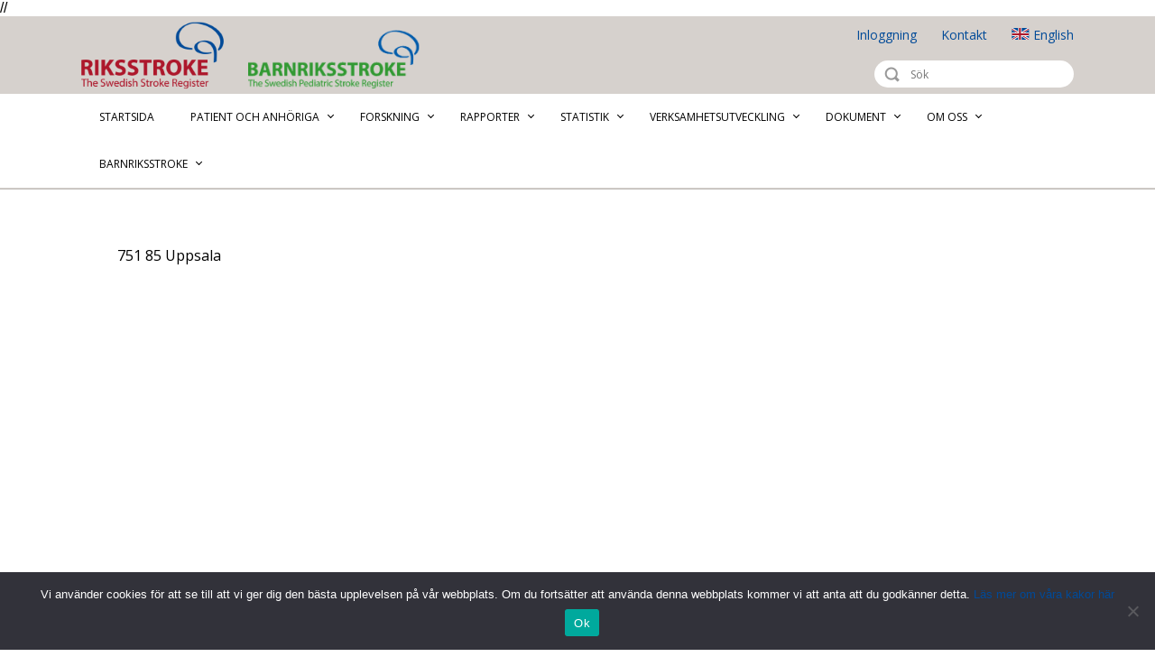

--- FILE ---
content_type: text/html; charset=UTF-8
request_url: https://test.riksstroke.org/rs-map-points/akademiska-sjukhuset-uppsala/
body_size: 36894
content:
<!doctype html>

<!--[if lt IE 7 ]> <html class="ie ie6 ie-lt10 ie-lt9 ie-lt8 ie-lt7 no-js" lang="en"> <![endif]-->
<!--[if IE 7 ]>    <html class="ie ie7 ie-lt10 ie-lt9 ie-lt8 no-js" lang="en"> <![endif]-->
<!--[if IE 8 ]>    <html class="ie ie8 ie-lt10 ie-lt9 no-js" lang="en"> <![endif]-->
<!--[if IE 9 ]>    <html class="ie ie9 ie-lt10 no-js" lang="en"> <![endif]-->
<!--[if gt IE 9]><!--><html class="no-js" lang="en"><!--<![endif]-->
<!-- the "no-js" class is for Modernizr. -->
<head>
    <title>Akademiska sjukhuset, Uppsala | </title>

    <meta charset="UTF-8">
    <!-- Always force latest IE rendering engine (even in intranet) & Chrome Frame -->
    <meta http-equiv="X-UA-Compatible" content="IE=edge,chrome=1">
    <meta name="description" content="" />
    <meta name="author" content="" />

    <meta name="google-site-verification" content="" />
    <!-- Speaking of Google, don't forget to set your site up: http://google.com/webmasters -->

    <meta name="Copyright" content="" />

    <!-- add maximum-scale=1.0 to prevent zoom -->
    <meta name="viewport" content="width=device-width, initial-scale=1.0">

    <!--<script src="https://maps.googleapis.com/maps/api/js?v=3.exp&sensor=false"></script>-->
    <!--<script type="text/javascript" src="https://maps.googleapis.com/maps/api/js?v=3&key=AIzaSyDxk0DKe9Yp31parLAm-enAu3qf8cCIKWM&sensor=true"></script>-->

    <link rel="profile" href="http://gmpg.org/xfn/11">
    <link rel="pingback" href="https://test.riksstroke.org/xmlrpc.php">

    <!-- Iconifier might be helpful for generating favicons and touch icons: http://iconifier.net -->
    <link rel="shortcut icon" href="https://test.riksstroke.org/wp-content/themes/riksstrokev2/assets/img/icons/favicon.ico" />

    <!-- Apple icons -->
    <link rel="apple-touch-startup-image" href="/startup.png">
    <link rel="apple-touch-icon" href="https://test.riksstroke.org/wp-content/themes/riksstrokev2/assets/img/icons/touch-icon-iphone.png" />
    <link rel="apple-touch-icon" sizes="76x76" href="https://test.riksstroke.org/wp-content/themes/riksstrokev2/assets/img/icons/touch-icon-ipad.png" />
    <link rel="apple-touch-icon" sizes="120x120" href="https://test.riksstroke.org/wp-content/themes/riksstrokev2/assets/img/icons/touch-icon-iphone-retina.png" />
    <link rel="apple-touch-icon" sizes="152x152" href="https://test.riksstroke.org/wp-content/themes/riksstrokev2/assets/img/icons/touch-icon-ipad-retina.png" />

    <!-- Application-specific meta tags -->
    <!-- Windows 8 -->
    <meta name="application-name" content="" />
    <meta name="msapplication-TileColor" content="" />
    <meta name="msapplication-TileImage" content="" />
    <!-- Twitter -->
    <meta name="twitter:card" content="">
    <meta name="twitter:site" content="">
    <meta name="twitter:title" content="">
    <meta name="twitter:description" content="">
    <meta name="twitter:url" content="">
    <!-- Facebook -->
    <meta property="og:title" content="" />
    <meta property="og:description" content="" />
    <meta property="og:url" content="" />
    <meta property="og:image" content="" />
    <!-- Apple -->
    <meta name="apple-mobile-web-app-capable" content="yes" />
    <meta name="apple-mobile-web-app-status-bar-style" content="black" />

  //  <link href='https://fonts.googleapis.com/css?family=Open+Sans:400italic,700italic,400,700' rel='stylesheet' //type='text/css'>

    <meta name='robots' content='max-image-preview:large' />
	<style>img:is([sizes="auto" i], [sizes^="auto," i]) { contain-intrinsic-size: 3000px 1500px }</style>
	<script type="text/javascript">
/* <![CDATA[ */
window._wpemojiSettings = {"baseUrl":"https:\/\/s.w.org\/images\/core\/emoji\/15.0.3\/72x72\/","ext":".png","svgUrl":"https:\/\/s.w.org\/images\/core\/emoji\/15.0.3\/svg\/","svgExt":".svg","source":{"concatemoji":"https:\/\/test.riksstroke.org\/wp-includes\/js\/wp-emoji-release.min.js?ver=6.7.4"}};
/*! This file is auto-generated */
!function(i,n){var o,s,e;function c(e){try{var t={supportTests:e,timestamp:(new Date).valueOf()};sessionStorage.setItem(o,JSON.stringify(t))}catch(e){}}function p(e,t,n){e.clearRect(0,0,e.canvas.width,e.canvas.height),e.fillText(t,0,0);var t=new Uint32Array(e.getImageData(0,0,e.canvas.width,e.canvas.height).data),r=(e.clearRect(0,0,e.canvas.width,e.canvas.height),e.fillText(n,0,0),new Uint32Array(e.getImageData(0,0,e.canvas.width,e.canvas.height).data));return t.every(function(e,t){return e===r[t]})}function u(e,t,n){switch(t){case"flag":return n(e,"\ud83c\udff3\ufe0f\u200d\u26a7\ufe0f","\ud83c\udff3\ufe0f\u200b\u26a7\ufe0f")?!1:!n(e,"\ud83c\uddfa\ud83c\uddf3","\ud83c\uddfa\u200b\ud83c\uddf3")&&!n(e,"\ud83c\udff4\udb40\udc67\udb40\udc62\udb40\udc65\udb40\udc6e\udb40\udc67\udb40\udc7f","\ud83c\udff4\u200b\udb40\udc67\u200b\udb40\udc62\u200b\udb40\udc65\u200b\udb40\udc6e\u200b\udb40\udc67\u200b\udb40\udc7f");case"emoji":return!n(e,"\ud83d\udc26\u200d\u2b1b","\ud83d\udc26\u200b\u2b1b")}return!1}function f(e,t,n){var r="undefined"!=typeof WorkerGlobalScope&&self instanceof WorkerGlobalScope?new OffscreenCanvas(300,150):i.createElement("canvas"),a=r.getContext("2d",{willReadFrequently:!0}),o=(a.textBaseline="top",a.font="600 32px Arial",{});return e.forEach(function(e){o[e]=t(a,e,n)}),o}function t(e){var t=i.createElement("script");t.src=e,t.defer=!0,i.head.appendChild(t)}"undefined"!=typeof Promise&&(o="wpEmojiSettingsSupports",s=["flag","emoji"],n.supports={everything:!0,everythingExceptFlag:!0},e=new Promise(function(e){i.addEventListener("DOMContentLoaded",e,{once:!0})}),new Promise(function(t){var n=function(){try{var e=JSON.parse(sessionStorage.getItem(o));if("object"==typeof e&&"number"==typeof e.timestamp&&(new Date).valueOf()<e.timestamp+604800&&"object"==typeof e.supportTests)return e.supportTests}catch(e){}return null}();if(!n){if("undefined"!=typeof Worker&&"undefined"!=typeof OffscreenCanvas&&"undefined"!=typeof URL&&URL.createObjectURL&&"undefined"!=typeof Blob)try{var e="postMessage("+f.toString()+"("+[JSON.stringify(s),u.toString(),p.toString()].join(",")+"));",r=new Blob([e],{type:"text/javascript"}),a=new Worker(URL.createObjectURL(r),{name:"wpTestEmojiSupports"});return void(a.onmessage=function(e){c(n=e.data),a.terminate(),t(n)})}catch(e){}c(n=f(s,u,p))}t(n)}).then(function(e){for(var t in e)n.supports[t]=e[t],n.supports.everything=n.supports.everything&&n.supports[t],"flag"!==t&&(n.supports.everythingExceptFlag=n.supports.everythingExceptFlag&&n.supports[t]);n.supports.everythingExceptFlag=n.supports.everythingExceptFlag&&!n.supports.flag,n.DOMReady=!1,n.readyCallback=function(){n.DOMReady=!0}}).then(function(){return e}).then(function(){var e;n.supports.everything||(n.readyCallback(),(e=n.source||{}).concatemoji?t(e.concatemoji):e.wpemoji&&e.twemoji&&(t(e.twemoji),t(e.wpemoji)))}))}((window,document),window._wpemojiSettings);
/* ]]> */
</script>
<style id='wp-emoji-styles-inline-css' type='text/css'>

	img.wp-smiley, img.emoji {
		display: inline !important;
		border: none !important;
		box-shadow: none !important;
		height: 1em !important;
		width: 1em !important;
		margin: 0 0.07em !important;
		vertical-align: -0.1em !important;
		background: none !important;
		padding: 0 !important;
	}
</style>
<link rel='stylesheet' id='wp-block-library-css' href='https://test.riksstroke.org/wp-includes/css/dist/block-library/style.min.css?ver=6.7.4' type='text/css' media='all' />
<style id='classic-theme-styles-inline-css' type='text/css'>
/*! This file is auto-generated */
.wp-block-button__link{color:#fff;background-color:#32373c;border-radius:9999px;box-shadow:none;text-decoration:none;padding:calc(.667em + 2px) calc(1.333em + 2px);font-size:1.125em}.wp-block-file__button{background:#32373c;color:#fff;text-decoration:none}
</style>
<style id='global-styles-inline-css' type='text/css'>
:root{--wp--preset--aspect-ratio--square: 1;--wp--preset--aspect-ratio--4-3: 4/3;--wp--preset--aspect-ratio--3-4: 3/4;--wp--preset--aspect-ratio--3-2: 3/2;--wp--preset--aspect-ratio--2-3: 2/3;--wp--preset--aspect-ratio--16-9: 16/9;--wp--preset--aspect-ratio--9-16: 9/16;--wp--preset--color--black: #000000;--wp--preset--color--cyan-bluish-gray: #abb8c3;--wp--preset--color--white: #ffffff;--wp--preset--color--pale-pink: #f78da7;--wp--preset--color--vivid-red: #cf2e2e;--wp--preset--color--luminous-vivid-orange: #ff6900;--wp--preset--color--luminous-vivid-amber: #fcb900;--wp--preset--color--light-green-cyan: #7bdcb5;--wp--preset--color--vivid-green-cyan: #00d084;--wp--preset--color--pale-cyan-blue: #8ed1fc;--wp--preset--color--vivid-cyan-blue: #0693e3;--wp--preset--color--vivid-purple: #9b51e0;--wp--preset--gradient--vivid-cyan-blue-to-vivid-purple: linear-gradient(135deg,rgba(6,147,227,1) 0%,rgb(155,81,224) 100%);--wp--preset--gradient--light-green-cyan-to-vivid-green-cyan: linear-gradient(135deg,rgb(122,220,180) 0%,rgb(0,208,130) 100%);--wp--preset--gradient--luminous-vivid-amber-to-luminous-vivid-orange: linear-gradient(135deg,rgba(252,185,0,1) 0%,rgba(255,105,0,1) 100%);--wp--preset--gradient--luminous-vivid-orange-to-vivid-red: linear-gradient(135deg,rgba(255,105,0,1) 0%,rgb(207,46,46) 100%);--wp--preset--gradient--very-light-gray-to-cyan-bluish-gray: linear-gradient(135deg,rgb(238,238,238) 0%,rgb(169,184,195) 100%);--wp--preset--gradient--cool-to-warm-spectrum: linear-gradient(135deg,rgb(74,234,220) 0%,rgb(151,120,209) 20%,rgb(207,42,186) 40%,rgb(238,44,130) 60%,rgb(251,105,98) 80%,rgb(254,248,76) 100%);--wp--preset--gradient--blush-light-purple: linear-gradient(135deg,rgb(255,206,236) 0%,rgb(152,150,240) 100%);--wp--preset--gradient--blush-bordeaux: linear-gradient(135deg,rgb(254,205,165) 0%,rgb(254,45,45) 50%,rgb(107,0,62) 100%);--wp--preset--gradient--luminous-dusk: linear-gradient(135deg,rgb(255,203,112) 0%,rgb(199,81,192) 50%,rgb(65,88,208) 100%);--wp--preset--gradient--pale-ocean: linear-gradient(135deg,rgb(255,245,203) 0%,rgb(182,227,212) 50%,rgb(51,167,181) 100%);--wp--preset--gradient--electric-grass: linear-gradient(135deg,rgb(202,248,128) 0%,rgb(113,206,126) 100%);--wp--preset--gradient--midnight: linear-gradient(135deg,rgb(2,3,129) 0%,rgb(40,116,252) 100%);--wp--preset--font-size--small: 13px;--wp--preset--font-size--medium: 20px;--wp--preset--font-size--large: 36px;--wp--preset--font-size--x-large: 42px;--wp--preset--spacing--20: 0.44rem;--wp--preset--spacing--30: 0.67rem;--wp--preset--spacing--40: 1rem;--wp--preset--spacing--50: 1.5rem;--wp--preset--spacing--60: 2.25rem;--wp--preset--spacing--70: 3.38rem;--wp--preset--spacing--80: 5.06rem;--wp--preset--shadow--natural: 6px 6px 9px rgba(0, 0, 0, 0.2);--wp--preset--shadow--deep: 12px 12px 50px rgba(0, 0, 0, 0.4);--wp--preset--shadow--sharp: 6px 6px 0px rgba(0, 0, 0, 0.2);--wp--preset--shadow--outlined: 6px 6px 0px -3px rgba(255, 255, 255, 1), 6px 6px rgba(0, 0, 0, 1);--wp--preset--shadow--crisp: 6px 6px 0px rgba(0, 0, 0, 1);}:where(.is-layout-flex){gap: 0.5em;}:where(.is-layout-grid){gap: 0.5em;}body .is-layout-flex{display: flex;}.is-layout-flex{flex-wrap: wrap;align-items: center;}.is-layout-flex > :is(*, div){margin: 0;}body .is-layout-grid{display: grid;}.is-layout-grid > :is(*, div){margin: 0;}:where(.wp-block-columns.is-layout-flex){gap: 2em;}:where(.wp-block-columns.is-layout-grid){gap: 2em;}:where(.wp-block-post-template.is-layout-flex){gap: 1.25em;}:where(.wp-block-post-template.is-layout-grid){gap: 1.25em;}.has-black-color{color: var(--wp--preset--color--black) !important;}.has-cyan-bluish-gray-color{color: var(--wp--preset--color--cyan-bluish-gray) !important;}.has-white-color{color: var(--wp--preset--color--white) !important;}.has-pale-pink-color{color: var(--wp--preset--color--pale-pink) !important;}.has-vivid-red-color{color: var(--wp--preset--color--vivid-red) !important;}.has-luminous-vivid-orange-color{color: var(--wp--preset--color--luminous-vivid-orange) !important;}.has-luminous-vivid-amber-color{color: var(--wp--preset--color--luminous-vivid-amber) !important;}.has-light-green-cyan-color{color: var(--wp--preset--color--light-green-cyan) !important;}.has-vivid-green-cyan-color{color: var(--wp--preset--color--vivid-green-cyan) !important;}.has-pale-cyan-blue-color{color: var(--wp--preset--color--pale-cyan-blue) !important;}.has-vivid-cyan-blue-color{color: var(--wp--preset--color--vivid-cyan-blue) !important;}.has-vivid-purple-color{color: var(--wp--preset--color--vivid-purple) !important;}.has-black-background-color{background-color: var(--wp--preset--color--black) !important;}.has-cyan-bluish-gray-background-color{background-color: var(--wp--preset--color--cyan-bluish-gray) !important;}.has-white-background-color{background-color: var(--wp--preset--color--white) !important;}.has-pale-pink-background-color{background-color: var(--wp--preset--color--pale-pink) !important;}.has-vivid-red-background-color{background-color: var(--wp--preset--color--vivid-red) !important;}.has-luminous-vivid-orange-background-color{background-color: var(--wp--preset--color--luminous-vivid-orange) !important;}.has-luminous-vivid-amber-background-color{background-color: var(--wp--preset--color--luminous-vivid-amber) !important;}.has-light-green-cyan-background-color{background-color: var(--wp--preset--color--light-green-cyan) !important;}.has-vivid-green-cyan-background-color{background-color: var(--wp--preset--color--vivid-green-cyan) !important;}.has-pale-cyan-blue-background-color{background-color: var(--wp--preset--color--pale-cyan-blue) !important;}.has-vivid-cyan-blue-background-color{background-color: var(--wp--preset--color--vivid-cyan-blue) !important;}.has-vivid-purple-background-color{background-color: var(--wp--preset--color--vivid-purple) !important;}.has-black-border-color{border-color: var(--wp--preset--color--black) !important;}.has-cyan-bluish-gray-border-color{border-color: var(--wp--preset--color--cyan-bluish-gray) !important;}.has-white-border-color{border-color: var(--wp--preset--color--white) !important;}.has-pale-pink-border-color{border-color: var(--wp--preset--color--pale-pink) !important;}.has-vivid-red-border-color{border-color: var(--wp--preset--color--vivid-red) !important;}.has-luminous-vivid-orange-border-color{border-color: var(--wp--preset--color--luminous-vivid-orange) !important;}.has-luminous-vivid-amber-border-color{border-color: var(--wp--preset--color--luminous-vivid-amber) !important;}.has-light-green-cyan-border-color{border-color: var(--wp--preset--color--light-green-cyan) !important;}.has-vivid-green-cyan-border-color{border-color: var(--wp--preset--color--vivid-green-cyan) !important;}.has-pale-cyan-blue-border-color{border-color: var(--wp--preset--color--pale-cyan-blue) !important;}.has-vivid-cyan-blue-border-color{border-color: var(--wp--preset--color--vivid-cyan-blue) !important;}.has-vivid-purple-border-color{border-color: var(--wp--preset--color--vivid-purple) !important;}.has-vivid-cyan-blue-to-vivid-purple-gradient-background{background: var(--wp--preset--gradient--vivid-cyan-blue-to-vivid-purple) !important;}.has-light-green-cyan-to-vivid-green-cyan-gradient-background{background: var(--wp--preset--gradient--light-green-cyan-to-vivid-green-cyan) !important;}.has-luminous-vivid-amber-to-luminous-vivid-orange-gradient-background{background: var(--wp--preset--gradient--luminous-vivid-amber-to-luminous-vivid-orange) !important;}.has-luminous-vivid-orange-to-vivid-red-gradient-background{background: var(--wp--preset--gradient--luminous-vivid-orange-to-vivid-red) !important;}.has-very-light-gray-to-cyan-bluish-gray-gradient-background{background: var(--wp--preset--gradient--very-light-gray-to-cyan-bluish-gray) !important;}.has-cool-to-warm-spectrum-gradient-background{background: var(--wp--preset--gradient--cool-to-warm-spectrum) !important;}.has-blush-light-purple-gradient-background{background: var(--wp--preset--gradient--blush-light-purple) !important;}.has-blush-bordeaux-gradient-background{background: var(--wp--preset--gradient--blush-bordeaux) !important;}.has-luminous-dusk-gradient-background{background: var(--wp--preset--gradient--luminous-dusk) !important;}.has-pale-ocean-gradient-background{background: var(--wp--preset--gradient--pale-ocean) !important;}.has-electric-grass-gradient-background{background: var(--wp--preset--gradient--electric-grass) !important;}.has-midnight-gradient-background{background: var(--wp--preset--gradient--midnight) !important;}.has-small-font-size{font-size: var(--wp--preset--font-size--small) !important;}.has-medium-font-size{font-size: var(--wp--preset--font-size--medium) !important;}.has-large-font-size{font-size: var(--wp--preset--font-size--large) !important;}.has-x-large-font-size{font-size: var(--wp--preset--font-size--x-large) !important;}
:where(.wp-block-post-template.is-layout-flex){gap: 1.25em;}:where(.wp-block-post-template.is-layout-grid){gap: 1.25em;}
:where(.wp-block-columns.is-layout-flex){gap: 2em;}:where(.wp-block-columns.is-layout-grid){gap: 2em;}
:root :where(.wp-block-pullquote){font-size: 1.5em;line-height: 1.6;}
</style>
<link rel='stylesheet' id='cookie-notice-front-css' href='https://test.riksstroke.org/wp-content/plugins/cookie-notice/css/front.min.css?ver=2.5.4' type='text/css' media='all' />
<link rel='stylesheet' id='theme-style-css' href='https://test.riksstroke.org/wp-content/themes/riksstrokev2/css/style.min.css?ver=1.0' type='text/css' media='' />
<link rel='stylesheet' id='cssmenu-styles-css' href='https://test.riksstroke.org/wp-content/themes/riksstrokev2/cssmenu/styles.css?ver=6.7.4' type='text/css' media='all' />
<script type="text/javascript" id="cookie-notice-front-js-before">
/* <![CDATA[ */
var cnArgs = {"ajaxUrl":"https:\/\/test.riksstroke.org\/wp-admin\/admin-ajax.php","nonce":"6844b5f114","hideEffect":"fade","position":"bottom","onScroll":false,"onScrollOffset":100,"onClick":false,"cookieName":"cookie_notice_accepted","cookieTime":2592000,"cookieTimeRejected":2592000,"globalCookie":false,"redirection":false,"cache":false,"revokeCookies":false,"revokeCookiesOpt":"automatic"};
/* ]]> */
</script>
<script type="text/javascript" src="https://test.riksstroke.org/wp-content/plugins/cookie-notice/js/front.min.js?ver=2.5.4" id="cookie-notice-front-js"></script>
<script type="text/javascript" src="https://test.riksstroke.org/wp-content/themes/riksstrokev2/js/script.min.js?ver=1.0" id="theme-functions-js"></script>
<script type="text/javascript" src="https://test.riksstroke.org/wp-content/themes/riksstrokev2/cssmenu/script.js?ver=1.0" id="cssmenu-script-js"></script>
<link rel="https://api.w.org/" href="https://test.riksstroke.org/wp-json/" /><link rel="EditURI" type="application/rsd+xml" title="RSD" href="https://test.riksstroke.org/xmlrpc.php?rsd" />
<meta name="generator" content="WordPress 6.7.4" />
<link rel="canonical" href="https://test.riksstroke.org/rs-map-points/akademiska-sjukhuset-uppsala/" />
<link rel='shortlink' href='https://test.riksstroke.org/?p=964' />
<link rel="alternate" title="oEmbed (JSON)" type="application/json+oembed" href="https://test.riksstroke.org/wp-json/oembed/1.0/embed?url=https%3A%2F%2Ftest.riksstroke.org%2Frs-map-points%2Fakademiska-sjukhuset-uppsala%2F" />
<link rel="alternate" title="oEmbed (XML)" type="text/xml+oembed" href="https://test.riksstroke.org/wp-json/oembed/1.0/embed?url=https%3A%2F%2Ftest.riksstroke.org%2Frs-map-points%2Fakademiska-sjukhuset-uppsala%2F&#038;format=xml" />

    <!-- Prompt IE 6 users to install Chrome Frame. Remove this if you support IE 6.
        http://chromium.org/developers/how-tos/chrome-frame-getting-started -->
    <!--[if lt IE 7]><p class="chromeframe">Your browser is <em>ancient!</em> <a href="http://browsehappy.com/">Upgrade to a different browser</a> or <a href="http://www.google.com/chromeframe/?redirect=true">install Google Chrome Frame</a> to experience this site.</p><![endif]-->

    <!-- WP-Minify CSS -->
</head>

<body class="rs_map_points-template-default single single-rs_map_points postid-964 cookies-not-set device-desktop single-author">
    <div class="page-wrap">
        <div class="site-top">
        <div class="site-top-content cf">
          <!--  <a href="https://test.riksstroke.org/sve/" class="logo">Riksstroke - The Swedish Stroke Register</a>-->
			<a href="https://test.riksstroke.org/" class="logo">Riksstroke - The Swedish Stroke Register</a> 
			<a href="https://test.riksstroke.org/barnriksstroke" class="logobrs">Barnriksstroke</a>
            <form method="get" class="searchform" action="https://test.riksstroke.org/sve/sok">
                <input type="text" name="q" class="searchfield" placeholder="Sök">
            </form>
            <nav class="site-top-links cf">
                <div class="menu-header-sv-container"><ul id="menu-header-sv" class="menu"><li id="menu-item-354-en" class="lang-item lang-item-29 lang-item-en no-translation lang-item-first menu-item menu-item-type-custom menu-item-object-custom menu-item-354-en"><a href="https://test.riksstroke.org/eng/" hreflang="en-US" lang="en-US"><img src="/wp-content/polylang/en_US.png" alt="" /><span style="margin-left:0.3em;">English</span></a></li>
<li id="menu-item-153" class="menu-item menu-item-type-post_type menu-item-object-page menu-item-153"><a href="https://test.riksstroke.org/sve/omriksstroke/kontakta-oss/">Kontakt</a></li>
<li id="menu-item-152" class="menu-item menu-item-type-post_type menu-item-object-page menu-item-152"><a href="https://test.riksstroke.org/sve/riksstroke-registreringsplattform/">Inloggning</a></li>
</ul></div><!--
                <ul>
                    <li><a href="#" class="languageswitcher">In English</a></li>
                    <li><a href="#">Kontakt</a></li>
                    <li><a href="#">Till registrering</a></li>
                </ul>
-->
            </nav>
          <!--  <button class="menu-toggle " aria-controls="site-navigation" aria-expanded="false"><span class="screen-reader-text">Primary Menu</span></button>-->
          <!--  <nav id="site-navigation" class="nav-primary main-navigation" role="navigation">-->

				
									<!--	</nav>-->
        </div>
        <nav class="navbar">
            <div id="cssmenu" class="align-left"><ul id="menu-sv" class="menu"><li id="menu-item-3961" class="menu-item menu-item-type-post_type menu-item-object-page menu-item-home"><a href="https://test.riksstroke.org/sve/"><span>Startsida</span></a></li>
<li id="menu-item-4880" class="menu-item menu-item-type-post_type menu-item-object-page menu-item-has-children has-sub"><a href="https://test.riksstroke.org/sve/patient-och-narstaende/stroke/"><span>Patient och Anhöriga</span></a>
<ul>
	<li id="menu-item-100" class="menu-item menu-item-type-post_type menu-item-object-page"><a href="https://test.riksstroke.org/sve/patient-och-narstaende/stroke/"><span>Information om stroke</span></a></li>
	<li id="menu-item-3700" class="menu-item menu-item-type-post_type menu-item-object-page"><a href="https://test.riksstroke.org/sve/patient-och-narstaende/patientinformation/"><span>Patientinformation</span></a></li>
	<li id="menu-item-4873" class="menu-item menu-item-type-post_type menu-item-object-page"><a href="https://test.riksstroke.org/sve/patient-och-narstaende/blanketter/"><span>Blanketter</span></a></li>
</ul>
</li>
<li id="menu-item-3982" class="menu-item menu-item-type-post_type menu-item-object-page menu-item-has-children has-sub"><a href="https://test.riksstroke.org/sve/forskning-statistik-och-verksamhetsutveckling/forskning/ansokan-om-datauttag/"><span>Forskning</span></a>
<ul>
	<li id="menu-item-104" class="menu-item menu-item-type-post_type menu-item-object-page"><a href="https://test.riksstroke.org/sve/forskning-statistik-och-verksamhetsutveckling/forskning/ansokan-om-datauttag/"><span>Ansökan om datauttag</span></a></li>
	<li id="menu-item-4222" class="menu-item menu-item-type-post_type menu-item-object-page"><a href="https://test.riksstroke.org/sve/forskning-statistik-och-verksamhetsutveckling/forskning/metadataverktyg-rut/"><span>Metadataverktyget RUT</span></a></li>
	<li id="menu-item-105" class="menu-item menu-item-type-post_type menu-item-object-page"><a href="https://test.riksstroke.org/sve/forskning-statistik-och-verksamhetsutveckling/forskning/publikationer-om-riksstroke/"><span>Publikationer</span></a></li>
	<li id="menu-item-2558" class="menu-item menu-item-type-post_type menu-item-object-page"><a href="https://test.riksstroke.org/sve/forskning-statistik-och-verksamhetsutveckling/programvaror/"><span>Programvaror</span></a></li>
	<li id="menu-item-33478" class="menu-item menu-item-type-post_type menu-item-object-page"><a href="https://test.riksstroke.org/sve/forskning-statistik-och-verksamhetsutveckling/riksstroke-och-r-rct/"><span>Riksstroke och R-RCT</span></a></li>
</ul>
</li>
<li id="menu-item-4147" class="menu-item menu-item-type-post_type menu-item-object-page menu-item-has-children has-sub"><a href="https://test.riksstroke.org/sve/forskning-statistik-och-verksamhetsutveckling/rapporter/arsrapporter/"><span>Rapporter</span></a>
<ul>
	<li id="menu-item-2564" class="menu-item menu-item-type-post_type menu-item-object-page"><a href="https://test.riksstroke.org/sve/forskning-statistik-och-verksamhetsutveckling/rapporter/arsrapporter/"><span>Årsrapporter</span></a></li>
	<li id="menu-item-2565" class="menu-item menu-item-type-post_type menu-item-object-page"><a href="https://test.riksstroke.org/sve/forskning-statistik-och-verksamhetsutveckling/rapporter/ovriga-rapporter-2/"><span>Övriga rapporter</span></a></li>
	<li id="menu-item-2804" class="menu-item menu-item-type-post_type menu-item-object-page"><a href="https://test.riksstroke.org/sve/forskning-statistik-och-verksamhetsutveckling/rapporter/projektrapporter/"><span>Projektrapporter</span></a></li>
</ul>
</li>
<li id="menu-item-5493" class="menu-item menu-item-type-post_type menu-item-object-page menu-item-has-children has-sub"><a href="https://test.riksstroke.org/sve/forskning-statistik-och-verksamhetsutveckling/statistik/tolkningar-av-riksstroke-data/"><span>Statistik</span></a>
<ul>
	<li id="menu-item-5494" class="menu-item menu-item-type-post_type menu-item-object-page"><a href="https://test.riksstroke.org/sve/forskning-statistik-och-verksamhetsutveckling/statistik/tolkningar-av-riksstroke-data/"><span>Tolkningar av Riksstrokedata</span></a></li>
	<li id="menu-item-3858" class="menu-item menu-item-type-post_type menu-item-object-page"><a href="https://test.riksstroke.org/sve/forskning-statistik-och-verksamhetsutveckling/statistik/malnivaer/"><span>Målnivåer</span></a></li>
	<li id="menu-item-4171" class="menu-item menu-item-type-post_type menu-item-object-page"><a href="https://test.riksstroke.org/sve/forskning-statistik-och-verksamhetsutveckling/statistik/registreringar/"><span>Registreringar</span></a></li>
	<li id="menu-item-4807" class="menu-item menu-item-type-post_type menu-item-object-page"><a href="https://test.riksstroke.org/sve/forskning-statistik-och-verksamhetsutveckling/varden-i-siffror/"><span>Vården i siffror</span></a></li>
</ul>
</li>
<li id="menu-item-3988" class="menu-item menu-item-type-post_type menu-item-object-page menu-item-has-children has-sub"><a href="https://test.riksstroke.org/sve/forskning-statistik-och-verksamhetsutveckling/ansokan-om-datauttag/"><span>Verksamhetsutveckling</span></a>
<ul>
	<li id="menu-item-2562" class="menu-item menu-item-type-post_type menu-item-object-page"><a href="https://test.riksstroke.org/sve/forskning-statistik-och-verksamhetsutveckling/ansokan-om-datauttag/"><span>Ansökan om datauttag</span></a></li>
	<li id="menu-item-3987" class="menu-item menu-item-type-post_type menu-item-object-page"><a href="https://test.riksstroke.org/sve/forskning-statistik-och-verksamhetsutveckling/forbattringsarbeten/"><span>Förbättringsarbeten</span></a></li>
</ul>
</li>
<li id="menu-item-4142" class="menu-item menu-item-type-post_type menu-item-object-page menu-item-has-children has-sub"><a href="https://test.riksstroke.org/sve/riksstroke-registreringsplattform/formular/"><span>Dokument</span></a>
<ul>
	<li id="menu-item-4143" class="menu-item menu-item-type-post_type menu-item-object-page"><a href="https://test.riksstroke.org/sve/riksstroke-registreringsplattform/formular/"><span>Formulär</span></a></li>
	<li id="menu-item-6359" class="menu-item menu-item-type-post_type menu-item-object-page"><a href="https://test.riksstroke.org/sve/riksstroke-registreringsplattform/nag-stroke/"><span>NAG Stroke</span></a></li>
	<li id="menu-item-4323" class="menu-item menu-item-type-post_type menu-item-object-page"><a href="https://test.riksstroke.org/sve/riksstroke-registreringsplattform/nihss/"><span>NIHss</span></a></li>
	<li id="menu-item-4145" class="menu-item menu-item-type-post_type menu-item-object-page"><a href="https://test.riksstroke.org/sve/forskning-statistik-och-verksamhetsutveckling/variabler-i-registret/"><span>Variabler</span></a></li>
	<li id="menu-item-4144" class="menu-item menu-item-type-post_type menu-item-object-page"><a href="https://test.riksstroke.org/sve/riksstroke-registreringsplattform/vagledning/"><span>Vägledning</span></a></li>
	<li id="menu-item-6287" class="menu-item menu-item-type-post_type menu-item-object-page"><a href="https://test.riksstroke.org/sve/riksstroke-registreringsplattform/webbinarium/"><span>Webinarium</span></a></li>
</ul>
</li>
<li id="menu-item-3980" class="menu-item menu-item-type-post_type menu-item-object-page menu-item-has-children has-sub"><a href="https://test.riksstroke.org/sve/omriksstroke/allman-information/"><span>Om oss</span></a>
<ul>
	<li id="menu-item-760" class="menu-item menu-item-type-post_type menu-item-object-page"><a href="https://test.riksstroke.org/sve/omriksstroke/allman-information/"><span>Allmän information</span></a></li>
	<li id="menu-item-110" class="menu-item menu-item-type-post_type menu-item-object-page"><a href="https://test.riksstroke.org/sve/omriksstroke/deltagande-sjukhus/"><span>Deltagande sjukhus</span></a></li>
	<li id="menu-item-113" class="menu-item menu-item-type-post_type menu-item-object-page"><a href="https://test.riksstroke.org/sve/omriksstroke/kontakta-oss/"><span>Kontakta oss</span></a></li>
	<li id="menu-item-791" class="menu-item menu-item-type-post_type menu-item-object-page"><a href="https://test.riksstroke.org/sve/omriksstroke/lankar/"><span>Länkar</span></a></li>
	<li id="menu-item-651" class="menu-item menu-item-type-post_type menu-item-object-page"><a href="https://test.riksstroke.org/sve/riksstroke-registreringsplattform/"><span>Riksstroke registreringsplattform</span></a></li>
</ul>
</li>
<li id="menu-item-34185" class="menu-item menu-item-type-post_type menu-item-object-page menu-item-has-children has-sub"><a href="https://test.riksstroke.org/sve/barnriksstroke/"><span>Barnriksstroke</span></a>
<ul>
	<li id="menu-item-34175" class="menu-item menu-item-type-post_type menu-item-object-page menu-item-has-children has-sub"><a href="https://test.riksstroke.org/sve/barnriksstroke/barn-och-vardnadshavare/"><span>Barn och vårdnadshavare</span></a>
	<ul>
		<li id="menu-item-34188" class="menu-item menu-item-type-post_type menu-item-object-page"><a href="https://test.riksstroke.org/sve/barnriksstroke/barn-och-vardnadshavare/information-om-barnriksstroke/"><span>Information om Barnriksstroke</span></a></li>
		<li id="menu-item-34187" class="menu-item menu-item-type-post_type menu-item-object-page"><a href="https://test.riksstroke.org/sve/barnriksstroke/barn-och-vardnadshavare/stroke-hos-barn/"><span>Stroke hos barn</span></a></li>
		<li id="menu-item-34184" class="menu-item menu-item-type-post_type menu-item-object-page"><a href="https://test.riksstroke.org/sve/barnriksstroke/barn-och-vardnadshavare/rehabilitering/"><span>Rehabilitering hos barn</span></a></li>
	</ul>
</li>
	<li id="menu-item-34174" class="menu-item menu-item-type-post_type menu-item-object-page menu-item-has-children has-sub"><a href="https://test.riksstroke.org/sve/barnriksstroke/vardpersonal/"><span>Vårdpersonal</span></a>
	<ul>
		<li id="menu-item-34183" class="menu-item menu-item-type-post_type menu-item-object-page"><a href="https://test.riksstroke.org/sve/barnriksstroke/vardpersonal/riktlinjer-for-barnstroke/"><span>Riktlinjer för barnstroke</span></a></li>
		<li id="menu-item-34182" class="menu-item menu-item-type-post_type menu-item-object-page"><a href="https://test.riksstroke.org/sve/barnriksstroke/vardpersonal/bakgrund-och-information/"><span>Bakgrund och information</span></a></li>
		<li id="menu-item-34181" class="menu-item menu-item-type-post_type menu-item-object-page"><a href="https://test.riksstroke.org/sve/barnriksstroke/vardpersonal/inrapportering/"><span>Inrapportering</span></a></li>
		<li id="menu-item-34180" class="menu-item menu-item-type-post_type menu-item-object-page"><a href="https://test.riksstroke.org/sve/barnriksstroke/vardpersonal/formular-brs/"><span>Formulär BRS</span></a></li>
	</ul>
</li>
	<li id="menu-item-34173" class="menu-item menu-item-type-post_type menu-item-object-page menu-item-has-children has-sub"><a href="https://test.riksstroke.org/sve/barnriksstroke/forskning/"><span>Forskning</span></a>
	<ul>
		<li id="menu-item-34179" class="menu-item menu-item-type-post_type menu-item-object-page"><a href="https://test.riksstroke.org/sve/barnriksstroke/forskning/om-forskning/"><span>Om forskning</span></a></li>
		<li id="menu-item-34178" class="menu-item menu-item-type-post_type menu-item-object-page"><a href="https://test.riksstroke.org/sve/barnriksstroke/forskning/rapporter/"><span>Rapporter</span></a></li>
		<li id="menu-item-34177" class="menu-item menu-item-type-post_type menu-item-object-page"><a href="https://test.riksstroke.org/sve/barnriksstroke/forskning/statistik/"><span>Statistik</span></a></li>
		<li id="menu-item-34176" class="menu-item menu-item-type-post_type menu-item-object-page"><a href="https://test.riksstroke.org/sve/barnriksstroke/forskning/verksamhetsutveckling/"><span>Verksamhetsutveckling</span></a></li>
	</ul>
</li>
	<li id="menu-item-34172" class="menu-item menu-item-type-post_type menu-item-object-page menu-item-has-children has-sub"><a href="https://test.riksstroke.org/sve/barnriksstroke/kontakt/"><span>Kontakt</span></a>
	<ul>
		<li id="menu-item-34171" class="menu-item menu-item-type-post_type menu-item-object-page"><a href="https://test.riksstroke.org/sve/barnriksstroke/kontakt/ledningsgrupp/"><span>Ledningsgrupp</span></a></li>
		<li id="menu-item-34170" class="menu-item menu-item-type-post_type menu-item-object-page"><a href="https://test.riksstroke.org/sve/barnriksstroke/kontakt/kontakta-oss/"><span>Kontakta oss</span></a></li>
	</ul>
</li>
</ul>
</li>
</ul></div>            </nav>
    </div>
    <div class="site-content">

<article id="primary" class="content-area">
    <div id="content" class="site-content" role="main">
        
                        
                <p>751 85 Uppsala</p>

            
        
    </div>
</article>

    </div>
    </div><!--page-wrap-->
             <footer id="footer">
        <!-- WP-Minify JS -->
      //  <script>
       // (function(i,s,o,g,r,a,m){i['GoogleAnalyticsObject']=r;i[r]=i[r]||function(){
      //  (i[r].q=i[r].q||[]).push(arguments)},i[r].l=1*new Date();a=s.createElement(o),
     //   m=s.getElementsByTagName(o)[0];a.async=1;a.src=g;m.parentNode.insertBefore(a,m)
     //   })(window,document,'script','//www.google-analytics.com/analytics.js','ga');

      //  ga('create', 'UA-46637655-1', 'riksstroke.org');
      //  ga('send', 'pageview');

      //  </script>

        <aside>
            <p>
                Riksstroke, Målpunkt PA rum 1013, Norrlands universitetssjukhus, 901 85 Umeå.                <a href="mailto:riksstroke@regionvasterbotten.se">Kontakta oss</a>
            </p>
        </aside>
    </footer>
    
		<!-- Cookie Notice plugin v2.5.4 by Hu-manity.co https://hu-manity.co/ -->
		<div id="cookie-notice" role="dialog" class="cookie-notice-hidden cookie-revoke-hidden cn-position-bottom" aria-label="Cookie Notice" style="background-color: rgba(50,50,58,1);"><div class="cookie-notice-container" style="color: #fff"><span id="cn-notice-text" class="cn-text-container">Vi använder cookies för att se till att vi ger dig den bästa upplevelsen på vår webbplats. Om du fortsätter att använda denna webbplats kommer vi att anta att du godkänner detta. <a href="https://test.riksstroke.org/cookies/" target="_blank" id="cn-more-info" class="cn-privacy-policy-link cn-link">Läs mer om våra kakor här</a></span><span id="cn-notice-buttons" class="cn-buttons-container"><a href="#" id="cn-accept-cookie" data-cookie-set="accept" class="cn-set-cookie cn-button" aria-label="Ok" style="background-color: #00a99d">Ok</a></span><span id="cn-close-notice" data-cookie-set="accept" class="cn-close-icon" title="Nej"></span></div>
			
		</div>
		<!-- / Cookie Notice plugin --></body>
</html>

--- FILE ---
content_type: text/css
request_url: https://test.riksstroke.org/wp-content/themes/riksstrokev2/css/style.min.css?ver=1.0
body_size: 26551
content:
/*! Theme for riks-stroke.org by Plakat (1.0.0) Modified: 2014-05-08 */

.cf:before,
.cf:after {
    content: " ";
    display: table
}

.cf:after {
    clear: both
}

.cf {
    *zoom: 1
}


/*! normalize.css v3.0.0 | MIT License | git.io/normalize */

html {
    font-family: sans-serif;
    -ms-text-size-adjust: 100%;
    -webkit-text-size-adjust: 100%
}

body {
    margin: 0
}

article,
aside,
details,
figcaption,
figure,
footer,
header,
hgroup,
main,
nav,
section,
summary {
    display: block
}

audio,
canvas,
progress,
video {
    display: inline-block;
    vertical-align: baseline
}

audio:not([controls]) {
    display: none;
    height: 0
}

[hidden],
template {
    display: none
}

a {
    background: transparent
}

a:active,
a:hover {
    outline: 0
}

abbr[title] {
    border-bottom: 1px dotted
}

b,
strong {
    font-weight: 700
}

dfn {
    font-style: italic
}

h1 {
    font-size: 2em;
    margin: .67em 0
}

mark {
    background: #ff0;
    color: #000
}

small {
    font-size: 80%
}

sub,
sup {
    font-size: 75%;
    line-height: 0;
    position: relative;
    vertical-align: baseline
}

sup {
    top: -.5em
}

sub {
    bottom: -.25em
}

img {
    border: 0
}

svg:not(:root) {
    overflow: hidden
}

figure {
    margin: 1em 40px
}

hr {
    -moz-box-sizing: content-box;
    box-sizing: content-box;
    height: 0
}

pre {
    overflow: auto
}

code,
kbd,
pre,
samp {
    font-family: monospace, monospace;
    font-size: 1em
}

button,
input,
optgroup,
select,
textarea {
    color: inherit;
    font: inherit;
    margin: 0
}

button {
    overflow: visible
}

button,
select {
    text-transform: none
}

button,
html input[type=button],
input[type=reset],
input[type=submit] {
    -webkit-appearance: button;
    cursor: pointer
}

button[disabled],
html input[disabled] {
    cursor: default
}

button::-moz-focus-inner,
input::-moz-focus-inner {
    border: 0;
    padding: 0
}

input {
    line-height: normal
}

input[type=checkbox],
input[type=radio] {
    box-sizing: border-box;
    padding: 0
}

input[type=number]::-webkit-inner-spin-button,
input[type=number]::-webkit-outer-spin-button {
    height: auto
}

input[type=search] {
    -webkit-appearance: textfield;
    -moz-box-sizing: content-box;
    -webkit-box-sizing: content-box;
    box-sizing: content-box
}

input[type=search]::-webkit-search-cancel-button,
input[type=search]::-webkit-search-decoration {
    -webkit-appearance: none
}

fieldset {
    border: 1px solid silver;
    margin: 0 2px;
    padding: .35em .625em .75em
}

legend {
    border: 0;
    padding: 0
}

textarea {
    overflow: auto
}

optgroup {
    font-weight: 700
}

table {
    border-collapse: collapse;
    border-spacing: 0
}

td,
th {
    padding: 0
}

body.pink .site-top {
    background-color: #dcb1ac
}

body.pink footer {
    background-color: #dcb1ac
}

body.green .site-top {
    background-color: #b5d3b4
}

body.green footer {
    background-color: #b5d3b4
}

body.blue .site-top {
    background-color: #a0bee7
}

body.blue footer {
    background-color: #a0bee7
}

body.darkgreen .site-top {
    background-color: #40a88d
}

body.darkgreen footer {
    background-color: #40a88d
}

html,
body {
    -webkit-overflow-scrolling: touch
}

html,
body {
    height: 100%
}

.page-wrap {
    max-width: 100%;
    overflow-x: hidden;
    min-height: 100%;
    margin-bottom: -136px
}

.page-wrap:after {
    content: "";
    display: block
}

#footer,
.page-wrap:after {
    height: 75px
}

p,
li,
td {
    font-family: "Open Sans", sans-serif
}

p,
li,
td {
    font-size: 16px;
    line-height: 26px;
    margin: 0 0 12px;
    padding: 0
}

th,
td {
    padding: 4px 10px;
    vertical-align: top
}

a,
a:visited {
    text-decoration: none;
    color: #004a98
}

a:hover {
    text-decoration: underline
}

h1,
h2,
h3 {
    font-family: "Open Sans", sans-serif;
    font-weight: 400;
    margin: 0;
    padding: 0
}

h1 {
    font-size: 35px;
    line-height: 45px;
    margin-bottom: 41px
}

h2 {
    font-size: 24px;
    line-height: 32px;
    margin-bottom: 14px;
    margin-top: 40px
}

h2 a {
    color: #333
}

input[type=text]:focus {
    border: 0;
    outline: 0
}

input.search-submit {
    background: #004a98;
    border: 0;
    font-weight: 400!important;
    color: #fff;
    padding: 0 15px 2px;
    -webkit-border-radius: 5px;
    border-radius: 5px;
    background-clip: padding-box;
    margin-left: 15px;
    font-size: 15px;
    height: 30px
}

.articlepage h1,
.articlepage h2,
.articlepage p {
    max-width: 720px
}

.articlepage.pull-left {
    max-width: 700px;
    float: left;
    padding-bottom: 100px
}

.pull-right {
    float: right;
    margin-left: 70px
}

.pull-right-no-margin {
    float: right
}

.sideimage {
    width: 285px;
    -webkit-box-sizing: border-box;
    -moz-box-sizing: border-box;
    box-sizing: border-box;
    padding: 19px;
    background-color: #fafafa;
    border: 1px solid #e6edf0
}

.sideimage img {
    width: 100%;
    height: auto
}

.main {
    margin-right: 400px
}

.main-menu {
    margin-top: 32px
}

.lang-item-fi {
    display: none
}

.main-menu {
    padding-bottom: 25px
}

.main-menu .cf.parent.pink {
    background-color: #dcb1ac
}

.main-menu .cf.parent.green {
    background-color: #b5d3b4
}

.main-menu .cf.parent.blue {
    background-color: #a0bee7
}

.main-menu .cf.parent.darkgreen {
    background-color: #40a88d
}

.main-menu .chapter.pink .cf {
    border-left: 5px solid #dcb1ac
}

.main-menu .chapter.green .cf {
    border-left: 5px solid #b5d3b4
}

.main-menu .chapter.blue .cf {
    border-left: 5px solid #a0bee7
}

.main-menu .chapter.darkgreen .cf {
    border-left: 5px solid #40a88d
}

.main-menu ul,
.main-menu li {
    list-style-type: none;
    padding: 0;
    margin: 0
}

.main-menu li {
    font-size: 20px;
    line-height: 28px
}

.main-menu li div {
    position: relative;
    padding: 7px 0
}

.main-menu li span.root,
.main-menu li a.root {
    color: #3d3d3d
}

.main-menu li .title {
    position: relative;
    z-index: 10;
    display: block;
    float: left;
    padding-left: 35px;
    padding-right: 20px;
    margin-right: 20px
}

.main-menu li .numerals {
    position: absolute;
    z-index: 5;
    right: 0;
    font-size: 16px;
    color: #999;
    padding-left: 20px;
    padding-right: 0
}

.main-menu li .title,
.main-menu li .numerals {
    background-color: transparent
}

.main-menu li li {
    font-size: 16px
}

.main-menu li li .title {}

.main-menu li li .numerals {
    padding-right: 40px
}

.main-menu li li li .title {
    padding-left: 75px
}

.main-menu li li li .numerals {
    padding-right: 80px
}

.main-menu li li li li .title {
    padding-left: 155px
}

.main-menu li li li li .numerals {
    padding-right: 120px
}

.site-top-links {
    margin-top: 5px
}

.site-top-links ul,
.site-top-links li {
    list-style-type: none;
    margin: 0;
    padding: 0
}

.site-top-links li {
    float: right;
    font-size: 14px;
    line-height: 30px;
    margin-left: 27px
}

.site-top-links li a {
    display: block
}

.site-top-links .languageswitcher {
    padding-left: 30px;
    background: transparent url(../images/flag_uk.png) no-repeat 0 50%
}

.site-top-links .languageswitcher.english {
    background-image: url(../images/flag_uk.png)
}

.site-top-links .languageswitcher.swedish {
    background-image: url(../images/flag_sv.png)
}

.searchform {
    margin-top: 0px;
    padding: 0;
    width: 221px;
    height: 30px;
    float: right;
    margin-left: 35px
}

.searchform .searchfield {
    width: 221px
}

.searchfield {
    height: 30px;
    border: 0;
    -webkit-border-radius: 15px;
    border-radius: 15px;
    background-clip: padding-box;
    -webkit-box-sizing: border-box;
    -moz-box-sizing: border-box;
    box-sizing: border-box;
    padding: 5px 20px 5px 40px;
    font: 12px/21px "Open Sans", sans-serif;
    background: #fff url(../images/search.png) no-repeat 11px 50%
}

.pagesearchform fieldset {
    float: left;
    -webkit-border-radius: 5px;
    border-radius: 5px;
    background-clip: padding-box;
    background-color: #d6d1cd;
    padding: 10px 15px;
    border: 0
}

.pagesearchform .searchfield {
    width: 250px
}

.site-top-content,
.site-masthead-content,
.site-content,
.site-navbar-content {
    padding: 0 40px
}

.site-top-content {
    padding-top: 1px;
    position: relative
}

.site-top {
    height: 96px;
    background-color: #d6d1cd;
    border-bottom: 1px solid rgba(0, 0, 0, .1);
    -webkit-box-sizing: border-box;
    -moz-box-sizing: border-box;
    box-sizing: border-box;
    margin-bottom: 60px
}

.logo {
    display: block;
    height: 53px;
    width: 193px;
    border: 0;
    background: transparent url(../images/riksstroke-logo-small-full.png) no-repeat left top;
    text-indent: 100%;
    white-space: nowrap;
    overflow: hidden;
    position: absolute;
    top: 18px
}

.logobrs {
    display: block;
    height: 55px;
    width: 350px;
    left: 225px;
	border: 0;
    background: transparent url(../images/logo_barnriksstroke_75.png) no-repeat left top;
    text-indent: 100%;
    white-space: nowrap;
    overflow: hidden;
    position: absolute;
    top: 18px
}


/*.page-template-templatesstartpage-php */.site-top {
    height: 140px
}

/*.page-template-templatesstartpage-php*/ .logo {
    background-image: url(../images/riksstroke-logo-75.png);
    height: 75px;
    top: 20px;
    background-size: contain;
}

/*.page-template-templatesstartpage-php*/ .logobrs {
    background-image: url(../images/logo_barnriksstroke_75.png);
    height: 65px;
	width: 350px;
    top: 15px;
	left:225px;
    background-size: contain;
}


/*.page-template-templatesstartpage-php*/ .searchform {
    position: absolute;
    top: 49px;
    right: 40px
}

.page-template-templatesyearreviews-php .articlepage {
    max-width: 720px;
    float: left;
    margin-bottom: 110px
}

.breadcrumb {
    margin-bottom: 15px
}

.breadcrumb ul,
.breadcrumb li {
    margin: 0;
    padding: 0;
    list-style-type: none
}

.breadcrumb li {
    font-size: 14px;
    line-height: 14px;
    float: left;
    padding-left: 4px;
    color: #004a98
}

.breadcrumb li:after {
    content: " /"
}

.breadcrumb li:first-child {
    padding-left: 0
}

.news.content-box {
    padding: 15px 25px;
    margin-top: 0
}

.news.content-box a {
    max-width: 150px;
    display: inline-block;
    float: left;
    line-height: 16px;
    margin-bottom: 8px
}

.news.content-box li {
    width: 100%;
    display: block;
    float: left
}

.news.content-box span {
    line-height: 19px
}

.login.content-box {
    background-color: #40a88d;
    padding: 14px 25px
}

.document-navigation.content-box {
    margin-bottom: 25px
}

.relatedpages.content-box {
    margin-top: 0;
    padding: 18px 25px 7px
}

.relatedpages.content-box .home-url {
    border-top: 1px solid #dce6eb;
    margin-top: 7px;
    padding-top: 7px
}

.content-box {
    padding: 25px;
    width: 285px;
    border: 1px solid #dce6eb;
    background-color: #fafafa;
    margin-top: 25px;
    -webkit-box-sizing: border-box;
    -moz-box-sizing: border-box;
    box-sizing: border-box
}

.content-box p,
.content-box ul,
.content-box li {
    margin: 0;
    padding: 0
}

.content-box ul,
.content-box li {
    list-style-type: none;
    font-size: 14px;
    line-height: 26px
}

.content-box p {
    font-size: 16px;
    line-height: 24px
}

.content-box img {
    width: 100%;
    height: auto;
    margin-bottom: 5px
}

.content-box.thumbnail {
    padding-bottom: 10px
}

.content-box.thumbnail .magnifie {
    float: right;
    font-size: 14px
}

footer {
    overflow: hidden;
    height: 74px;
    background-color: #d6d1cd;
    border-top: 1px solid rgba(0, 0, 0, .1);
    margin-top: 60px
}

footer aside {
    margin: 0 auto;
    margin-top: 25px;
    width: 1100px;
    padding: 0 40px
}

footer aside p {
    font-size: 14px;
    color: #363636
}

.content-area {
    position: relative;
    padding-bottom: 25px
}

.sidebar {
    width: 280px;
    position: absolute;
    right: 0;
    top: 0;
    padding-bottom: 100px
}

.sidebar article {
    margin-bottom: 32px
}

.sidebar article h3 {
    font-size: 16px;
    line-height: 18px
}

.sidebar article p {
    font-size: 14px;
    line-height: 20px;
    margin: 0;
    padding: 0
}

.sidebar .banner {
    margin-top: 25px
}

.sidebar .banner img {
    margin-bottom: 25px
}

.sidebar.pull-right {
    position: relative;
    float: right
}

.sidebar .std-widget {
    float: right;
    margin-top: 25px;
    width: 100%
}

.single .sidebar {
    float: right
}

#goMaps {
    margin-bottom: 25px;
    margin-top: 25px;
    padding-top: 25px
}

@media screen and (max-width:600px) {
    #goMaps {
        margin-top: none
    }
}

@media screen and (max-width:1150px) {
    #goMaps {
        margin-top: 25px
    }
}

#goMaps #participating {
    position: relative;
    width: 100%;
    height: 800px;
    max-width: 720px
}

#goMaps .part-marker {
    display: none
}

#goMaps .info-win {
    position: relative;
    min-width: 150px;
    width: 150px
}

#goMaps .info-win h2 {
    margin: 0;
    padding: 0;
    font-size: 18px;
    line-height: 18px;
    margin-bottom: 3px;
    margin-top: 5px
}

#goMaps .info-win span,
#goMaps .info-win p {
    font-size: 12px;
    margin: 0;
    padding: 0;
    line-height: 13px;
    display: inline-block
}

#goMaps .info-win .img-frame {
    position: relative;
    width: 150px;
    height: 100px;
    overflow: hidden
}

#goMaps .info-win .img-frame img {
    width: 100%;
    height: auto
}

#goMaps .info-win .street-view {
    padding: 5px;
    border: 1px solid #dce6eb;
    background-color: #004a98;
    margin-top: 25px;
    text-decoration: none;
    color: #fff;
    font-size: 14px;
    line-height: 26px;
    font-family: "Open Sans", sans-serif;
    text-align: center;
    border-radius: 5px;
    cursor: pointer
}

#targetLevels {
    position: relative;
    width: 100%;
    height: 665px;
    margin-top: 50px;
    padding-bottom: 30px;
    overflow: hidden
}

#targetLevels .goal-map-content-small {
    display: none
}

#targetLevels .target-info {
    position: absolute;
    width: 800px;
    height: 665px;
    top: 0;
    overflow: hidden;
    transition: all .5s ease;
    left: 1100px
}

#targetLevels .target-info.active {
    left: 300px
}

#targetLevels h2 {
    margin-top: 0
}

#targetLevels .small-col {
    position: absolute;
    width: 282px;
    top: 60px;
    left: 0
}

#targetLevels .small-col ul {
    list-style: none;
    font-size: 16px;
    padding: 0
}

#targetLevels .small-col li {
    margin: 0 0 5px
}

#targetLevels .explanation {
    position: absolute;
    top: 361px;
    width: 150px
}

#targetLevels .explanation ul {
    list-style: none;
    padding-left: 0
}

#targetLevels .explanation li {
    font-size: 12px;
    padding: 0 0 0 18px;
    margin: 15px 0 0;
    line-height: 13px
}

#targetLevels .explanation img {
    width: 13px;
    height: 13px
}

#targetLevels .explanation .green-circle {
    background: url(/wp-content/themes/riksstroke/images/green-circle.png) no-repeat
}

#targetLevels .explanation .yellow-circle {
    background: url(/wp-content/themes/riksstroke/images/yellow-circle.png) no-repeat
}

#targetLevels .explanation .no-filler-circle {
    background: url(/wp-content/themes/riksstroke/images/no-filler-circle.png) no-repeat
}

#targetLevels .explanation .no-filler-circle-b {
    background: url(/wp-content/themes/riksstroke/images/no-filler-circle-b.png) no-repeat
}

#targetLevels .target-img {
    position: absolute;
    top: 58px;
    right: 0;
    width: 550px;
    height: 232px
}

#targetLevels .target-letter-explanation {
    position: absolute;
    right: 0;
    top: 377px;
    width: 550px;
    height: 330px;
    font-size: 12px
}

#targetLevels .target-letter-explanation p {
    font-size: 12px;
    margin: 0 0 14px;
    padding: 0;
    line-height: 12px
}

#targetLevels .target-letter-explanation .target-left-col {
    width: 260px;
    float: left
}

#targetLevels .target-letter-explanation .target-right-col {
    width: 260px;
    margin-left: 30px;
    float: left
}

#targetLevels .target-letter-explanation span {
    width: 100%;
    display: inline-block;
    font-size: 10px
}

#targetLevels .target-level-map {
    position: absolute;
    width: 300px;
    height: 270px;
    left: 0;
    top: 0
}

@media only screen and (max-width:1145px) {
    #targetLevels {
        height: 1250px
    }
    #targetLevels .target-info {
        top: 600px
    }
    #targetLevels .target-info.active {
        left: 0
    }
    #targetLevels .target-img {
        right: auto;
        left: 170px
    }
    #targetLevels .target-letter-explanation {
        right: auto;
        left: 170px
    }
    #targetLevels .goal-map-content-small {
        display: block;
        position: absolute;
        left: 300px;
        width: 100%
    }
}

@media only screen and (min-width:320px) and (max-width:480px) {
    #targetLevels {
        height: 1530px
    }
    #targetLevels .goal-map-content-small {
        display: none
    }
    #targetLevels .target-info {
        overflow-y: visible;
        height: 950px
    }
    #targetLevels .target-img {
        left: 70px;
        width: 100%;
        max-width: 250px
    }
    #targetLevels .target-img img {
        width: 100%;
        height: auto
    }
    #targetLevels .small-col {
        top: 53px
    }
    #targetLevels .small-col li {
        font-size: 7px;
        line-height: 7px;
        margin: 0 0 7px
    }
    #targetLevels .explanation {
        top: 170px;
        width: 100%;
        max-width: 320px
    }
    #targetLevels .target-letter-explanation {
        position: relative;
        width: 100%;
        max-width: 320px;
        right: auto;
        left: 0;
        top: 270px
    }
    #targetLevels .target-letter-explanation .target-right-col {
        margin-left: 0
    }
}

@media only screen and (max-width:1145px) {
    .goal-map-content {
        display: none
    }
}

@media only screen and (min-width:320px) and (max-width:480px) {
    .goal-map-content {
        display: inline-block
    }
}

@media screen and (max-width:1145px) {
    .articlepage.pull-left {
        max-width: 100%
    }
    .sidebar.pull-right {
        float: left;
        margin-left: 0
    }
}

@media screen and (max-width:850px) {
    .page-template-templatesstartpage-php .main {
        margin-right: 0
    }
    .sidebar {
        position: static
    }
    .sidebar .banner img {
        margin-top: 25px
    }
    .sidebar.pull-right {
        float: left
    }
    .relatedpages.content-box {
        margin-bottom: 25px
    }
    .pull-right {
        float: none;
        margin-left: 0
    }
    .content-box.thumbnail {
        padding-bottom: 25px
    }
    .content-box.thumbnail .magnifie {
        float: right;
        font-size: 14px
    }
    .page .logo {
        width: 193px;
        height: 53px;
        background-image: url(../images/riksstroke-logo-small-full.png);
        top: 20px;
        left: 20px
    }
    /*.page .site-top{height:110px}*/
    .page .site-top-content {
    /*  height: 75px*/
    }
 /* .page .searchform {
        -webkit-box-sizing: border-box;
        -moz-box-sizing: border-box;
        box-sizing: border-box;
        position: absolute;
        top: 45px;
        right: 30px;
        margin: 0;
        padding: 0 10px
    }*/
    .page .searchform .searchfield {
        width: 100%;
    }
}

@media screen and (max-width:600px) {
    .site-content,
    .site-top-content {
        padding: 0 10px
    }
    .main-menu .chapter {
        border-left-width: 4px;
        margin-bottom: 20px
    }
    .main-menu li .title {
        padding-left: 10px;
        padding-right: 10px
    }
    .main-menu li li .title {
        padding-left: 10px
    }
    .main-menu li li .numerals {
        padding-right: 10px;
    }
    .main-menu li li li .title {
        padding-left: 20px;
    }
    .main-menu li li li .numerals {
        padding-right: 20px;
    }
   /* .page-template-templatesstartpage-php*/ .logo {
        width: 174px;
        height: 82px;
        background-image: url(../images/riksstroke-logo-mobile.png);
        top: 54px;
        left: 20px;
    }
  /*  .page-template-templatesstartpage-php*/ .site-top {
        height: 200px;
    }

    /*.page-template-templatesstartpage-php*/ .searchform {
        width: 100%;
        -webkit-box-sizing: border-box;
        -moz-box-sizing: border-box;
        box-sizing: border-box;
        position: absolute;
        bottom: 9px;
        top: auto;
        left: 0;
        right: 0;
        margin: 0;
        padding: 0 10px
    }
   /* .page-template-templatesstartpage-php*/ .searchform .searchfield {
        width: 100%
    }
    .page .logo {
        width: 193px;
        height: 27px;
        background-image: url(../images/riksstroke-logo-small.png);
        top: 44px;
        left: 20px
    }
    /*.page .site-top{height:130px}*/
    .page .site-top-content {
           height: 85px;
    }
    .page .searchform {
        width: 100%;
        -webkit-box-sizing: border-box;
        -moz-box-sizing: border-box;
        box-sizing: border-box;
        position: absolute;
        bottom: 9px;
        top: auto;
        left: 0;
        right: 0;
        margin: 0;
        padding: 0 10px
    }
    .page .searchform .searchfield {
        width: 100%
    }
    .site-top-links {
        margin-top: 0;
        position: absolute;
        top: 16px;
        left: 10px
    }
    .site-top-links li {
        line-height: 14px;
        margin: 0 20px 0 0
    }
    .site-top {
        margin-bottom: 20px
    }
    .pull-right {
        float: none;
        margin: 0
    }
    .content-box {
        width: 100%;
        margin-bottom: 20px
    }
    .sidebar {
        width: 100%
    }
    .sidebar .banner img {
        margin-top: 0
    }
    .relatedpages:nth-of-type(1) {
        display: none
    }
    .sideimage {
        width: 100%
    }
    footer aside {
        width: 100%;
        padding: 0 10px
    }
}

@media screen and (min-width:1180px) {
    .site-top-content,
    .site-masthead-content,
    .site-content,
    .site-navbar-content {
        width: 1100px;
        margin: 0 auto
    }
}

.logo {
    position: static;
    float: left;
    margin-top: 5px;
}

/*.page-template-templatesstartpage-php*/ .site-top {
    height: auto;
}

.site-top {
    height: auto;
}

.content-area {
    padding-bottom: 25px;
}

.main img {
    max-width: 100%;
}

.top-content {
    /*	margin-bottom:100px;*/
    margin-bottom: 20px;
}

.home .page-wrap {
    margin-bottom: -230px;
}

.home footer {
    margin-top: 20px;
}

.footer-widgets {
    border-top: 1px solid #ccc;
    max-width: 1100px;
    padding: 40px 40px 0 40px;
    margin: auto;
    /*position: absolute;
	bottom:100px;
	width:100%;*/
}

.footer-widgets ul {
    list-style-type: none;
    margin: auto;
    padding: 0;
    text-align: center;
}

.footer-widgets .std-widget {
    /*width:25%;
	float:left;*/
    position: relative;
    display: inline-block;
    padding: 20px;
    overflow: hidden;
    float: none;
}

.footer-widgets .std-widget img {
    height: auto;
    max-height: 70px;
    width: auto;
    /*	height: 70px;
    width: auto;
  display:block;
    margin:auto;*/
}

.startpage-cols {
    width: 100%;
    /*	    background-color: #d6d1cd;*/
}

.startpage-cols .col {
    width: 30%;
    float: left;
    padding-left: 2.5%;
    /*	padding-right: 2.66%;*/
    margin-top: 20px;
    margin-bottom: 20px;
    text-align: center;
}

.startpage-cols .col h3 {
    font-size: 3rem;
}

.startpage-cols .col p {
    font-size: 0.8rem;
}

.bottom-cols {
    max-width: 100%;
    margin: auto;
    padding: 0;
    text-align: center;
}

.bottom-cols .col {
    width: 17.5%;
    min-width: 165px;
    min-height: 165px;
    position: relative;
    display: inline-block;
    padding: 5px;
    float: none;
}

.bottom-cols .col h3 {
    font-size: 3rem;
}

.bottom-cols .col p {
    font-size: 0.8rem;
}

.home .sidebar {
    width: 280px;
    position: static;
    right: 0;
    top: 0;
    padding-bottom: 0;
    float: right;
}

.home .bottom-content {
    margin-bottom: 170px;
}

.home .main {
    margin-right: 0;
    float: left;
    width: 70%;
}

.round-box {
    position: relative;
    width: 92%;
    overflow: hidden;
    /* background: #efeef7;*/
    background: #ffffff;
    border: 10px solid #d6d1cd;
    border-radius: 50%;
}

.round-box:before {
    content: "";
    display: block;
    padding-top: 100%;
}

.round-content {
    position: absolute;
    top: 0;
    left: 0;
    bottom: 0;
    right: 0;
    color: white;
    text-align: center;
}

.square-box {
    position: relative;
    overflow: hidden;
}

.square-box:before {
    content: "";
    display: block;
    padding-top: 100%;
}

.square-content {
    position: absolute;
    top: 0;
    left: 0;
    bottom: 0;
    right: 0;
    color: white;
    text-align: center;
}

.home .sidebar .content-box {
    border: 1px solid #f2f2f2;
    background-color: #f9f9f9;
}

.vertical-center {
    position: absolute;
    top: 50%;
    left: 50%;
    width: 100%;
    transform: translate(-50%, -50%);
    -ms-transform: translate(-50%, -50%);
    -webkit-transform: translate(-50%, -50%);
    -moz-transform: translate(-50%, -50%);
    -o-transform: translate(-50%, -50%);
}

@media all and (max-width: 640px) {
    .startpage-cols .col {
        width: 80%;
            margin: 30px auto;
    float: none;
    text-align: center;
    padding-left:0;
    }
    .startpage-cols .col {
        margin-left: 10%;
        text-align: center;
    }
}

@media all and (min-width: 1024px) {
    #cssmenu > ul > li.lang-item,
    #cssmenu > ul > li.hide-desktop,
    #cssmenu.align-center > ul > li.lang-item,
    #cssmenu.align-center > ul > li.hide-desktop {
        display: none;
    }
}

@media all and (min-width: 600px) and (max-width: 850px) {
    .page .searchform {
    position: static;
    float: right;
    margin-top: 17px;
    }
}
@media all and (min-width: 851px) and (max-width: 1024px) {
    .page .searchform {
    position: static;
    float: right;
    margin-top: 29px;
    }
}
@media all and (max-width: 1024px) {
    .site-top-links .menu-header-sv-container,
    .site-top-links .menu-header-en-container {
        display: none;
    }
    .home .main {
        width: 100%;
    }
    .home .sidebar,
    .home .sidebar .content-box {
        width: 100%;
        float: right;
    }
}